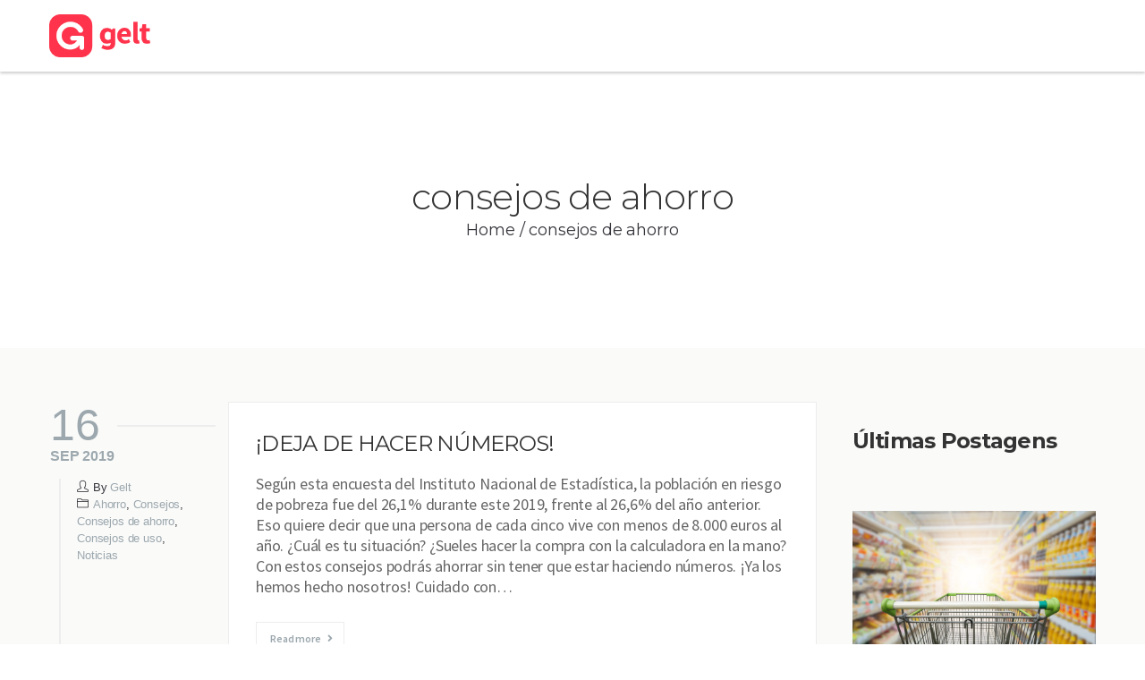

--- FILE ---
content_type: text/html; charset=UTF-8
request_url: https://gelt.com/br/tag/consejos-de-ahorro/
body_size: 15361
content:
<!doctype html>

<!--[if lt IE 7]><html lang="en-US" class="no-js lt-ie9 lt-ie8 lt-ie7"><![endif]-->
<!--[if (IE 7)&!(IEMobile)]><html lang="en-US" class="no-js lt-ie9 lt-ie8"><![endif]-->
<!--[if (IE 8)&!(IEMobile)]><html lang="en-US" class="no-js lt-ie9"><![endif]-->
<!--[if gt IE 8]><!--> <html lang="en-US" class="no-js"><!--<![endif]-->

	<head>
		<meta charset="UTF-8" />
		<meta name="viewport" content="width=device-width, initial-scale=1, maximum-scale=1">
		<meta name="format-detection" content="telephone=no">

		<title>consejos de ahorro archivos - Gelt Brasil</title>

		<link rel="profile" href="http://gmpg.org/xfn/11" />
		<link rel="pingback" href="https://gelt.com/br/xmlrpc.php" />

		
		<!-- Google Tag Manager -->
<script>(function(w,d,s,l,i){w[l]=w[l]||[];w[l].push({'gtm.start':
new Date().getTime(),event:'gtm.js'});var f=d.getElementsByTagName(s)[0],
j=d.createElement(s),dl=l!='dataLayer'?'&l='+l:'';j.async=true;j.src=
'https://www.googletagmanager.com/gtm.js?id='+i+dl;f.parentNode.insertBefore(j,f);
})(window,document,'script','dataLayer','GTM-M3HD6WM');</script>
<!-- End Google Tag Manager -->		<meta name='robots' content='index, follow, max-image-preview:large, max-snippet:-1, max-video-preview:-1' />

	<!-- This site is optimized with the Yoast SEO plugin v21.9.1 - https://yoast.com/wordpress/plugins/seo/ -->
	<link rel="canonical" href="https://gelt.com/br/tag/consejos-de-ahorro/" />
	<meta property="og:locale" content="en_US" />
	<meta property="og:type" content="article" />
	<meta property="og:title" content="consejos de ahorro archivos - Gelt Brasil" />
	<meta property="og:url" content="https://gelt.com/br/tag/consejos-de-ahorro/" />
	<meta property="og:site_name" content="Gelt Brasil" />
	<meta name="twitter:card" content="summary_large_image" />
	<script type="application/ld+json" class="yoast-schema-graph">{"@context":"https://schema.org","@graph":[{"@type":"CollectionPage","@id":"https://gelt.com/br/tag/consejos-de-ahorro/","url":"https://gelt.com/br/tag/consejos-de-ahorro/","name":"consejos de ahorro archivos - Gelt Brasil","isPartOf":{"@id":"https://gelt.com/br/#website"},"primaryImageOfPage":{"@id":"https://gelt.com/br/tag/consejos-de-ahorro/#primaryimage"},"image":{"@id":"https://gelt.com/br/tag/consejos-de-ahorro/#primaryimage"},"thumbnailUrl":"https://gelt.com/br/wp-content/uploads/sites/5/2019/09/Imagen_head_blog_20022019-1.png","breadcrumb":{"@id":"https://gelt.com/br/tag/consejos-de-ahorro/#breadcrumb"},"inLanguage":"en-US"},{"@type":"ImageObject","inLanguage":"en-US","@id":"https://gelt.com/br/tag/consejos-de-ahorro/#primaryimage","url":"https://gelt.com/br/wp-content/uploads/sites/5/2019/09/Imagen_head_blog_20022019-1.png","contentUrl":"https://gelt.com/br/wp-content/uploads/sites/5/2019/09/Imagen_head_blog_20022019-1.png","width":900,"height":350,"caption":"deja-hacer-numeros"},{"@type":"BreadcrumbList","@id":"https://gelt.com/br/tag/consejos-de-ahorro/#breadcrumb","itemListElement":[{"@type":"ListItem","position":1,"name":"Portada","item":"https://gelt.com/br/"},{"@type":"ListItem","position":2,"name":"consejos de ahorro"}]},{"@type":"WebSite","@id":"https://gelt.com/br/#website","url":"https://gelt.com/br/","name":"Gelt Brasil","description":"Gelt App, faça dinheiro comprando","potentialAction":[{"@type":"SearchAction","target":{"@type":"EntryPoint","urlTemplate":"https://gelt.com/br/?s={search_term_string}"},"query-input":"required name=search_term_string"}],"inLanguage":"en-US"}]}</script>
	<!-- / Yoast SEO plugin. -->


<link rel='dns-prefetch' href='//fonts.googleapis.com' />
<script type="text/javascript">
/* <![CDATA[ */
window._wpemojiSettings = {"baseUrl":"https:\/\/s.w.org\/images\/core\/emoji\/14.0.0\/72x72\/","ext":".png","svgUrl":"https:\/\/s.w.org\/images\/core\/emoji\/14.0.0\/svg\/","svgExt":".svg","source":{"concatemoji":"https:\/\/gelt.com\/br\/wp-includes\/js\/wp-emoji-release.min.js?ver=6.4.7"}};
/*! This file is auto-generated */
!function(i,n){var o,s,e;function c(e){try{var t={supportTests:e,timestamp:(new Date).valueOf()};sessionStorage.setItem(o,JSON.stringify(t))}catch(e){}}function p(e,t,n){e.clearRect(0,0,e.canvas.width,e.canvas.height),e.fillText(t,0,0);var t=new Uint32Array(e.getImageData(0,0,e.canvas.width,e.canvas.height).data),r=(e.clearRect(0,0,e.canvas.width,e.canvas.height),e.fillText(n,0,0),new Uint32Array(e.getImageData(0,0,e.canvas.width,e.canvas.height).data));return t.every(function(e,t){return e===r[t]})}function u(e,t,n){switch(t){case"flag":return n(e,"\ud83c\udff3\ufe0f\u200d\u26a7\ufe0f","\ud83c\udff3\ufe0f\u200b\u26a7\ufe0f")?!1:!n(e,"\ud83c\uddfa\ud83c\uddf3","\ud83c\uddfa\u200b\ud83c\uddf3")&&!n(e,"\ud83c\udff4\udb40\udc67\udb40\udc62\udb40\udc65\udb40\udc6e\udb40\udc67\udb40\udc7f","\ud83c\udff4\u200b\udb40\udc67\u200b\udb40\udc62\u200b\udb40\udc65\u200b\udb40\udc6e\u200b\udb40\udc67\u200b\udb40\udc7f");case"emoji":return!n(e,"\ud83e\udef1\ud83c\udffb\u200d\ud83e\udef2\ud83c\udfff","\ud83e\udef1\ud83c\udffb\u200b\ud83e\udef2\ud83c\udfff")}return!1}function f(e,t,n){var r="undefined"!=typeof WorkerGlobalScope&&self instanceof WorkerGlobalScope?new OffscreenCanvas(300,150):i.createElement("canvas"),a=r.getContext("2d",{willReadFrequently:!0}),o=(a.textBaseline="top",a.font="600 32px Arial",{});return e.forEach(function(e){o[e]=t(a,e,n)}),o}function t(e){var t=i.createElement("script");t.src=e,t.defer=!0,i.head.appendChild(t)}"undefined"!=typeof Promise&&(o="wpEmojiSettingsSupports",s=["flag","emoji"],n.supports={everything:!0,everythingExceptFlag:!0},e=new Promise(function(e){i.addEventListener("DOMContentLoaded",e,{once:!0})}),new Promise(function(t){var n=function(){try{var e=JSON.parse(sessionStorage.getItem(o));if("object"==typeof e&&"number"==typeof e.timestamp&&(new Date).valueOf()<e.timestamp+604800&&"object"==typeof e.supportTests)return e.supportTests}catch(e){}return null}();if(!n){if("undefined"!=typeof Worker&&"undefined"!=typeof OffscreenCanvas&&"undefined"!=typeof URL&&URL.createObjectURL&&"undefined"!=typeof Blob)try{var e="postMessage("+f.toString()+"("+[JSON.stringify(s),u.toString(),p.toString()].join(",")+"));",r=new Blob([e],{type:"text/javascript"}),a=new Worker(URL.createObjectURL(r),{name:"wpTestEmojiSupports"});return void(a.onmessage=function(e){c(n=e.data),a.terminate(),t(n)})}catch(e){}c(n=f(s,u,p))}t(n)}).then(function(e){for(var t in e)n.supports[t]=e[t],n.supports.everything=n.supports.everything&&n.supports[t],"flag"!==t&&(n.supports.everythingExceptFlag=n.supports.everythingExceptFlag&&n.supports[t]);n.supports.everythingExceptFlag=n.supports.everythingExceptFlag&&!n.supports.flag,n.DOMReady=!1,n.readyCallback=function(){n.DOMReady=!0}}).then(function(){return e}).then(function(){var e;n.supports.everything||(n.readyCallback(),(e=n.source||{}).concatemoji?t(e.concatemoji):e.wpemoji&&e.twemoji&&(t(e.twemoji),t(e.wpemoji)))}))}((window,document),window._wpemojiSettings);
/* ]]> */
</script>
<style id='wp-emoji-styles-inline-css' type='text/css'>

	img.wp-smiley, img.emoji {
		display: inline !important;
		border: none !important;
		box-shadow: none !important;
		height: 1em !important;
		width: 1em !important;
		margin: 0 0.07em !important;
		vertical-align: -0.1em !important;
		background: none !important;
		padding: 0 !important;
	}
</style>
<link rel='stylesheet' id='wp-block-library-css' href='https://gelt.com/br/wp-includes/css/dist/block-library/style.min.css?ver=6.4.7' type='text/css' media='all' />
<style id='classic-theme-styles-inline-css' type='text/css'>
/*! This file is auto-generated */
.wp-block-button__link{color:#fff;background-color:#32373c;border-radius:9999px;box-shadow:none;text-decoration:none;padding:calc(.667em + 2px) calc(1.333em + 2px);font-size:1.125em}.wp-block-file__button{background:#32373c;color:#fff;text-decoration:none}
</style>
<style id='global-styles-inline-css' type='text/css'>
body{--wp--preset--color--black: #000000;--wp--preset--color--cyan-bluish-gray: #abb8c3;--wp--preset--color--white: #ffffff;--wp--preset--color--pale-pink: #f78da7;--wp--preset--color--vivid-red: #cf2e2e;--wp--preset--color--luminous-vivid-orange: #ff6900;--wp--preset--color--luminous-vivid-amber: #fcb900;--wp--preset--color--light-green-cyan: #7bdcb5;--wp--preset--color--vivid-green-cyan: #00d084;--wp--preset--color--pale-cyan-blue: #8ed1fc;--wp--preset--color--vivid-cyan-blue: #0693e3;--wp--preset--color--vivid-purple: #9b51e0;--wp--preset--gradient--vivid-cyan-blue-to-vivid-purple: linear-gradient(135deg,rgba(6,147,227,1) 0%,rgb(155,81,224) 100%);--wp--preset--gradient--light-green-cyan-to-vivid-green-cyan: linear-gradient(135deg,rgb(122,220,180) 0%,rgb(0,208,130) 100%);--wp--preset--gradient--luminous-vivid-amber-to-luminous-vivid-orange: linear-gradient(135deg,rgba(252,185,0,1) 0%,rgba(255,105,0,1) 100%);--wp--preset--gradient--luminous-vivid-orange-to-vivid-red: linear-gradient(135deg,rgba(255,105,0,1) 0%,rgb(207,46,46) 100%);--wp--preset--gradient--very-light-gray-to-cyan-bluish-gray: linear-gradient(135deg,rgb(238,238,238) 0%,rgb(169,184,195) 100%);--wp--preset--gradient--cool-to-warm-spectrum: linear-gradient(135deg,rgb(74,234,220) 0%,rgb(151,120,209) 20%,rgb(207,42,186) 40%,rgb(238,44,130) 60%,rgb(251,105,98) 80%,rgb(254,248,76) 100%);--wp--preset--gradient--blush-light-purple: linear-gradient(135deg,rgb(255,206,236) 0%,rgb(152,150,240) 100%);--wp--preset--gradient--blush-bordeaux: linear-gradient(135deg,rgb(254,205,165) 0%,rgb(254,45,45) 50%,rgb(107,0,62) 100%);--wp--preset--gradient--luminous-dusk: linear-gradient(135deg,rgb(255,203,112) 0%,rgb(199,81,192) 50%,rgb(65,88,208) 100%);--wp--preset--gradient--pale-ocean: linear-gradient(135deg,rgb(255,245,203) 0%,rgb(182,227,212) 50%,rgb(51,167,181) 100%);--wp--preset--gradient--electric-grass: linear-gradient(135deg,rgb(202,248,128) 0%,rgb(113,206,126) 100%);--wp--preset--gradient--midnight: linear-gradient(135deg,rgb(2,3,129) 0%,rgb(40,116,252) 100%);--wp--preset--font-size--small: 13px;--wp--preset--font-size--medium: 20px;--wp--preset--font-size--large: 36px;--wp--preset--font-size--x-large: 42px;--wp--preset--spacing--20: 0.44rem;--wp--preset--spacing--30: 0.67rem;--wp--preset--spacing--40: 1rem;--wp--preset--spacing--50: 1.5rem;--wp--preset--spacing--60: 2.25rem;--wp--preset--spacing--70: 3.38rem;--wp--preset--spacing--80: 5.06rem;--wp--preset--shadow--natural: 6px 6px 9px rgba(0, 0, 0, 0.2);--wp--preset--shadow--deep: 12px 12px 50px rgba(0, 0, 0, 0.4);--wp--preset--shadow--sharp: 6px 6px 0px rgba(0, 0, 0, 0.2);--wp--preset--shadow--outlined: 6px 6px 0px -3px rgba(255, 255, 255, 1), 6px 6px rgba(0, 0, 0, 1);--wp--preset--shadow--crisp: 6px 6px 0px rgba(0, 0, 0, 1);}:where(.is-layout-flex){gap: 0.5em;}:where(.is-layout-grid){gap: 0.5em;}body .is-layout-flow > .alignleft{float: left;margin-inline-start: 0;margin-inline-end: 2em;}body .is-layout-flow > .alignright{float: right;margin-inline-start: 2em;margin-inline-end: 0;}body .is-layout-flow > .aligncenter{margin-left: auto !important;margin-right: auto !important;}body .is-layout-constrained > .alignleft{float: left;margin-inline-start: 0;margin-inline-end: 2em;}body .is-layout-constrained > .alignright{float: right;margin-inline-start: 2em;margin-inline-end: 0;}body .is-layout-constrained > .aligncenter{margin-left: auto !important;margin-right: auto !important;}body .is-layout-constrained > :where(:not(.alignleft):not(.alignright):not(.alignfull)){max-width: var(--wp--style--global--content-size);margin-left: auto !important;margin-right: auto !important;}body .is-layout-constrained > .alignwide{max-width: var(--wp--style--global--wide-size);}body .is-layout-flex{display: flex;}body .is-layout-flex{flex-wrap: wrap;align-items: center;}body .is-layout-flex > *{margin: 0;}body .is-layout-grid{display: grid;}body .is-layout-grid > *{margin: 0;}:where(.wp-block-columns.is-layout-flex){gap: 2em;}:where(.wp-block-columns.is-layout-grid){gap: 2em;}:where(.wp-block-post-template.is-layout-flex){gap: 1.25em;}:where(.wp-block-post-template.is-layout-grid){gap: 1.25em;}.has-black-color{color: var(--wp--preset--color--black) !important;}.has-cyan-bluish-gray-color{color: var(--wp--preset--color--cyan-bluish-gray) !important;}.has-white-color{color: var(--wp--preset--color--white) !important;}.has-pale-pink-color{color: var(--wp--preset--color--pale-pink) !important;}.has-vivid-red-color{color: var(--wp--preset--color--vivid-red) !important;}.has-luminous-vivid-orange-color{color: var(--wp--preset--color--luminous-vivid-orange) !important;}.has-luminous-vivid-amber-color{color: var(--wp--preset--color--luminous-vivid-amber) !important;}.has-light-green-cyan-color{color: var(--wp--preset--color--light-green-cyan) !important;}.has-vivid-green-cyan-color{color: var(--wp--preset--color--vivid-green-cyan) !important;}.has-pale-cyan-blue-color{color: var(--wp--preset--color--pale-cyan-blue) !important;}.has-vivid-cyan-blue-color{color: var(--wp--preset--color--vivid-cyan-blue) !important;}.has-vivid-purple-color{color: var(--wp--preset--color--vivid-purple) !important;}.has-black-background-color{background-color: var(--wp--preset--color--black) !important;}.has-cyan-bluish-gray-background-color{background-color: var(--wp--preset--color--cyan-bluish-gray) !important;}.has-white-background-color{background-color: var(--wp--preset--color--white) !important;}.has-pale-pink-background-color{background-color: var(--wp--preset--color--pale-pink) !important;}.has-vivid-red-background-color{background-color: var(--wp--preset--color--vivid-red) !important;}.has-luminous-vivid-orange-background-color{background-color: var(--wp--preset--color--luminous-vivid-orange) !important;}.has-luminous-vivid-amber-background-color{background-color: var(--wp--preset--color--luminous-vivid-amber) !important;}.has-light-green-cyan-background-color{background-color: var(--wp--preset--color--light-green-cyan) !important;}.has-vivid-green-cyan-background-color{background-color: var(--wp--preset--color--vivid-green-cyan) !important;}.has-pale-cyan-blue-background-color{background-color: var(--wp--preset--color--pale-cyan-blue) !important;}.has-vivid-cyan-blue-background-color{background-color: var(--wp--preset--color--vivid-cyan-blue) !important;}.has-vivid-purple-background-color{background-color: var(--wp--preset--color--vivid-purple) !important;}.has-black-border-color{border-color: var(--wp--preset--color--black) !important;}.has-cyan-bluish-gray-border-color{border-color: var(--wp--preset--color--cyan-bluish-gray) !important;}.has-white-border-color{border-color: var(--wp--preset--color--white) !important;}.has-pale-pink-border-color{border-color: var(--wp--preset--color--pale-pink) !important;}.has-vivid-red-border-color{border-color: var(--wp--preset--color--vivid-red) !important;}.has-luminous-vivid-orange-border-color{border-color: var(--wp--preset--color--luminous-vivid-orange) !important;}.has-luminous-vivid-amber-border-color{border-color: var(--wp--preset--color--luminous-vivid-amber) !important;}.has-light-green-cyan-border-color{border-color: var(--wp--preset--color--light-green-cyan) !important;}.has-vivid-green-cyan-border-color{border-color: var(--wp--preset--color--vivid-green-cyan) !important;}.has-pale-cyan-blue-border-color{border-color: var(--wp--preset--color--pale-cyan-blue) !important;}.has-vivid-cyan-blue-border-color{border-color: var(--wp--preset--color--vivid-cyan-blue) !important;}.has-vivid-purple-border-color{border-color: var(--wp--preset--color--vivid-purple) !important;}.has-vivid-cyan-blue-to-vivid-purple-gradient-background{background: var(--wp--preset--gradient--vivid-cyan-blue-to-vivid-purple) !important;}.has-light-green-cyan-to-vivid-green-cyan-gradient-background{background: var(--wp--preset--gradient--light-green-cyan-to-vivid-green-cyan) !important;}.has-luminous-vivid-amber-to-luminous-vivid-orange-gradient-background{background: var(--wp--preset--gradient--luminous-vivid-amber-to-luminous-vivid-orange) !important;}.has-luminous-vivid-orange-to-vivid-red-gradient-background{background: var(--wp--preset--gradient--luminous-vivid-orange-to-vivid-red) !important;}.has-very-light-gray-to-cyan-bluish-gray-gradient-background{background: var(--wp--preset--gradient--very-light-gray-to-cyan-bluish-gray) !important;}.has-cool-to-warm-spectrum-gradient-background{background: var(--wp--preset--gradient--cool-to-warm-spectrum) !important;}.has-blush-light-purple-gradient-background{background: var(--wp--preset--gradient--blush-light-purple) !important;}.has-blush-bordeaux-gradient-background{background: var(--wp--preset--gradient--blush-bordeaux) !important;}.has-luminous-dusk-gradient-background{background: var(--wp--preset--gradient--luminous-dusk) !important;}.has-pale-ocean-gradient-background{background: var(--wp--preset--gradient--pale-ocean) !important;}.has-electric-grass-gradient-background{background: var(--wp--preset--gradient--electric-grass) !important;}.has-midnight-gradient-background{background: var(--wp--preset--gradient--midnight) !important;}.has-small-font-size{font-size: var(--wp--preset--font-size--small) !important;}.has-medium-font-size{font-size: var(--wp--preset--font-size--medium) !important;}.has-large-font-size{font-size: var(--wp--preset--font-size--large) !important;}.has-x-large-font-size{font-size: var(--wp--preset--font-size--x-large) !important;}
.wp-block-navigation a:where(:not(.wp-element-button)){color: inherit;}
:where(.wp-block-post-template.is-layout-flex){gap: 1.25em;}:where(.wp-block-post-template.is-layout-grid){gap: 1.25em;}
:where(.wp-block-columns.is-layout-flex){gap: 2em;}:where(.wp-block-columns.is-layout-grid){gap: 2em;}
.wp-block-pullquote{font-size: 1.5em;line-height: 1.6;}
</style>
<link rel='stylesheet' id='contact-form-7-css' href='https://gelt.com/br/wp-content/plugins/contact-form-7/includes/css/styles.css?ver=5.9.8' type='text/css' media='all' />
<link rel='stylesheet' id='essential-grid-plugin-settings-css' href='https://gelt.com/br/wp-content/plugins/essential-grid/public/assets/css/settings.css?ver=3.0.11' type='text/css' media='all' />
<link rel='stylesheet' id='tp-fontello-css' href='https://gelt.com/br/wp-content/plugins/essential-grid/public/assets/font/fontello/css/fontello.css?ver=3.0.11' type='text/css' media='all' />
<link rel='stylesheet' id='rs-plugin-settings-css' href='https://gelt.com/br/wp-content/plugins/revslider/public/assets/css/rs6.css?ver=6.3.5' type='text/css' media='all' />
<style id='rs-plugin-settings-inline-css' type='text/css'>
#rs-demo-id {}
</style>
<link rel='stylesheet' id='js_composer_front-css' href='https://gelt.com/br/wp-content/plugins/tilt-js_composer/assets/css/js_composer.min.css?ver=6.5.0' type='text/css' media='all' />
<link rel='stylesheet' id='core-extension-css' href='https://gelt.com/br/wp-content/plugins/core-extension/assets/css/core-extension.css?ver=6.4.7' type='text/css' media='all' />
<link rel='stylesheet' id='vc_font_awesome_5_shims-css' href='https://gelt.com/br/wp-content/plugins/tilt-js_composer/assets/lib/bower/font-awesome/css/v4-shims.min.css?ver=6.5.0' type='text/css' media='all' />
<link rel='stylesheet' id='vc_font_awesome_5-css' href='https://gelt.com/br/wp-content/plugins/tilt-js_composer/assets/lib/bower/font-awesome/css/all.min.css?ver=6.5.0' type='text/css' media='all' />
<link rel='stylesheet' id='simple-line-icons-css' href='https://gelt.com/br/wp-content/plugins/core-extension/assets/css/simple-line-icons.css?ver=6.4.7' type='text/css' media='all' />
<link rel='stylesheet' id='parent-style-css' href='https://gelt.com/br/wp-content/themes/tilt/style.css?ver=6.4.7' type='text/css' media='all' />
<link rel='stylesheet' id='google-fonts-css' href='//fonts.googleapis.com/css?family=Montserrat%3A100%2C200%2C300%2C400%2C500%2C600%2C700%2C800%2C900%7CSource+Sans+Pro%3A100%2C200%2C300%2C400%2C500%2C600%2C700%2C800%2C900&#038;subset=cyrillic-ext&#038;ver=6.4.7' type='text/css' media='all' />
<link rel='stylesheet' id='jquery.mmenu-css' href='https://gelt.com/br/wp-content/themes/tilt/library/css/jquery.mmenu.css?ver=6.4.7' type='text/css' media='all' />
<link rel='stylesheet' id='main-css' href='https://gelt.com/br/wp-content/themes/tilt-child/style.css?ver=6.4.7' type='text/css' media='all' />
<style id='main-inline-css' type='text/css'>

			.wpb_button.wpb_btn_themecolor span,
			.vc_icon_element-background.icon_bg_themecolor,
			.themecolor_bg,
			input[type='submit'],
			th,
			#wp-calendar #today,
			.vc_progress_bar .vc_single_bar.bar_themecolor .vc_bar,
			#site-navigation .header_cart_button .cart_product_count,
			.woocommerce a.added_to_cart,.woocommerce-page a.added_to_cart,
			.header-search .search-input,
			.pricing-box .plan-badge,
			p.form-submit #submit,
			.post-arrows a,
			body.blog-tiled #content .read-more .excerpt-read-more:hover,
			body.blog-clear #content .read-more .excerpt-read-more:hover,

			.woocommerce #content div.product .woocommerce-tabs ul.tabs li.active, .woocommerce-page #content div.product .woocommerce-tabs ul.tabs li.active,
			#comments .comment-reply-link:hover,
			.owl-controls .owl-pagination .owl-page.active,
			.menu-container ul li.new:after,
			.woocommerce-MyAccount-content mark, .woocommerce-Address .edit

			{background-color:#ff344c;}

			.wpb_button.wpb_btn_themecolor.wpb_btn-minimal:hover span,
			.wpb_btn_white:hover span,
			.tilt .esg-loader.spinner2,
			.woocommerce-MyAccount-navigation-link.is-active a
			{background-color:#ff344c!important;}

			.carousel-minimal .twc-controls .twc-buttons .twc-prev:hover svg, .carousel-minimal .twc-controls .twc-buttons .twc-next:hover svg, .scrollToTop:hover svg polygon {fill:#ff344c;}::selection{background-color:#ff344c; color: #fff; }::-moz-selection{background-color:#ff344c; color: #fff; }
			#site-header #site-navigation .menu-container > ul > li:hover > a,
			#site-header #site-navigation .search_button:hover,
			#site-header #site-navigation .header_cart_link:hover,
			#site-header #site-navigation ul li.current-menu-item > a,
			#site-header #site-navigation ul li.current_page_parent > a,
			#site-header #site-navigation ul li.current-menu-ancestor > a,
			#site-header #site-navigation ul li.megamenu ul li.current-menu-item > a,
			#site-header #site-navigation ul li.megamenu ul li.current-page-parent > a,
			#site-header #site-navigation ul li.megamenu ul li.current-menu-ancestor > a,

			.tilt .esg-entry-cover .esg-center a:hover,
			.tilt .esg-entry-cover .esg-bottom a
			{color:#ff344c !important;}

			#site-navigation .menu-container ul li ul li a:hover,
			.twc_modal_window .modal-dialog .twc_mw_cont .twc_mw_header .twc_mw_close:hover,
			.menu-container .menu > .menu-item.button-accent > a
			{background-color:#ff344c;}

			#site-header #site-navigation ul li ul li.current-menu-item > a:hover,
			#site-header #site-navigation ul li ul li.current_page_parent > a:hover,
			#site-header #site-navigation ul li.megamenu ul li.current-menu-item > a:hover,

			.tilt .esg-entry-cover .esg-bottom a:hover
			{color: #fff !important}
			
			.wpb_button.wpb_btn_themecolor.wpb_btn-minimal span,
			input[type='submit'],
			th,
			#comments .comment-reply-link:hover,
			#site-navigation,
			#site-navigation ul li ul,
			body.blog-tiled #content .read-more .excerpt-read-more:hover,
			body.blog-clear #content .read-more .excerpt-read-more:hover,
			.wpb_tabs.wpb_content_element.tabs_header .wpb_tabs_nav li.ui-tabs-active a,
			.tilt .eg-tilted-blog-wrapper .esg-media-cover-wrapper,
			#sidebar .widget_nav_menu ul li a:hover

			{border-color:#ff344c;}

			#main #content article.format-status .status-text .entry-title,
			body.blog-clear #content article.post-entry .post-preview,
			#main #content article.format-quote .quoute-text,
			#main #content article.format-link .link-text,
			.vc_icon_element-outline.icon_bg_themecolor,
			.testimonials-style-3,
			.wpb_tour .wpb_tour_tabs_wrapper,
			blockquote,
			.woocommerce-MyAccount-navigation-link.is-active a

			{border-color:#ff344c !important;}
			
			.widget-area .widget .tagcloud a:hover,
			.post-navigation a:hover
			{background-color:#ff344c;}

			article.format-image .post-preview a:after
			{background-color:#ff344c; background-color:rgba(255,52,76, 0.75);}

			article.format-image .post-preview a:hover:after,
			article.format-image .post-preview a.touch-hover:after
			{background-color:#ff344c; background-color:rgba(255,52,76, 1);}

			a,
			.separator_container a:hover,
			.separator_wrapper .separator_container a i,
			.wpb_toggle.wpb_toggle_title_active:after, #content h4.wpb_toggle.wpb_toggle_title_active:after,

			.wpb_tabs.wpb_content_element .wpb_tabs_nav li.ui-tabs-active a,
			.wpb_tabs.wpb_content_element .wpb_tabs_nav li a:hover,
			.wpb_tour .wpb_tour_tabs_wrapper .wpb_tabs_nav li.ui-tabs-active a,
			.wpb_tour .wpb_tour_tabs_wrapper .wpb_tabs_nav li a:hover,
			.wpb_accordion .wpb_accordion_wrapper .wpb_accordion_header.ui-accordion-header-active a,
			.vc_icon_element-inner.icon_themecolor,

			#comments p.logged-in-as a:last-child,
			#main #content article.format-link .link-text a:hover,
			.tag-links a:hover,
			article.error404 .row-inner i:hover,
			#comments .comment-metadata a:hover,
			body.blog-tilt #content .read-more .excerpt-read-more:hover,
			body.blog-tiled #content article.post-entry .entry-meta-footer a:hover,
			body.blog-clear #content article.post-entry .entry-meta-footer a:hover,
			body.blog-tilt #content article.post-entry .entry-meta-footer a:hover,
			.wpb_button.wpb_btn_themecolor.wpb_btn-minimal span,
			.wpb_toggle:hover, #content h4.wpb_toggle:hover,
			.wpb_accordion .wpb_accordion_wrapper .wpb_accordion_header a:hover,
			.wpb_accordion .wpb_accordion_wrapper .ui-state-active:after,
			.testimonials-style-3 .testimonial-author span,
			.testimonials-style-4 .testimonial-author span,
			.team-style-3 .team_image .team-overlay .to-inner figcaption .team_social a:hover,
			.tilt .esg-filterbutton.selected,
			.tilt .eg-tilted-blog-wrapper .esg-content:last-child a,
			.tilt .eg-tilted-blog-wrapper .esg-content a:hover,
			.tilt .eg-tilted-blog-single-wrapper .esg-content a:hover,
			#sidebar .widget_nav_menu ul li a:hover,
			.blog article.post-entry h1.entry-title a:hover,
			article.post-entry h1.entry-title a:hover,
			.woocommerce .widget_shopping_cart ul li .quantity .amount, .woocommerce-page .widget_shopping_cart ul li .quantity .amount

			{color:#ff344c;}
			#top-bar-wrapper{padding:0px;}#site-header #header-container, #top-bar{max-width:1200px; }#topleft-widget-area{padding-left:0px;} #topright-widget-area{padding-right:0px;}.row-inner, .row-wrapper {max-width:1200px;}#container.no-sidebar.no-vc, #container.row-inner, .site-info .row-inner, .page-header .row-inner{max-width:1200px;}body{font-family: 'Source Sans Pro'; letter-spacing:-0.01em; color:#666666; font-size:16px}select, input, textarea, .wpb_button{font-family: 'Source Sans Pro'}#site-header #site-navigation .menu-container > ul > li > a {font-size:16px !important;}#site-navigation{font-family: 'Source Sans Pro';}#site-header #header-wrapper #site-navigation .menu-container > ul > li > a, #site-header #header-wrapper #site-navigation .menu-container > ul > li > ul > li a {font-weight:600; font-style:normal; letter-spacing:-0.01em; text-transform:none}h1, h2, h3, h4, h5, h6 {font-family: 'Montserrat'; font-weight:700; letter-spacing:-0.03em; text-transform:none}.post-entry-header h1.entry-title, .post-entry-header h2.entry-title, h2.entry-title {font-family: 'Montserrat'; letter-spacing:-0.03em}article.post-entry .entry-summary p, article.post-entry .entry-content p {font-family: 'Source Sans Pro'; letter-spacing:-0.01em}
		.heading_wrapper .heading_title,
		.heading_wrapper.h-large .heading_title,
		.heading_wrapper.h-extralarge .heading_title
		{font-family: 'Montserrat'; letter-spacing:-0.03em; text-transform:none}
		.heading_wrapper .heading_subtitle,
		.heading_wrapper.h-large .heading_subtitle,
		.heading_wrapper.h-extralarge .heading_subtitle
		{font-family: 'Source Sans Pro'; letter-spacing:-0.01em; text-transform:none}.widget .widget-title{font-family: 'Montserrat'; letter-spacing:-0.03em}
		#site-header #header-wrapper
		{
		-webkit-box-shadow: 0px 2px 3px 0 rgba(0,0,0,.2);
		-moz-box-shadow: 0px 2px 3px 0 rgba(0,0,0,.2);
		box-shadow: 0px 2px 3px 0 rgba(0,0,0,.2);
		}
		#site-header #header-container {height:80px;}
		#site-navigation .menu-container ul li a, #site-navigation .search_button, #site-navigation .header_cart_link, #site-logo .site-title{line-height:80px;}
		#site-logo img {height:48px} #site-logo img {width:}
		#site-navigation .menu-container ul li.button {margin-top:22px}#site-header.menu-light #header-wrapper {background-color: #fff; background-color:rgba( 255,255,255, 1);}#site-header.menu-dark #header-wrapper {background-color: #262628; background-color:rgba( 33, 33, 38, 1);}#site-header.sticked-menu-light #header-wrapper.header-sticked {background-color: #fff; background-color:rgba( 255,255,255, 1);}#site-header.sticked-menu-dark #header-wrapper.header-sticked {background-color: #262628; background-color:rgba( 33, 33, 38, 1);}
			.sticky-enabled #header-wrapper.header-sticked #header-container {height:80px;}
			.sticky-enabled #header-wrapper.header-sticked #site-navigation .menu-container > ul > li > a, .sticky-enabled #header-wrapper.header-sticked #site-navigation .search_button, .sticky-enabled #header-wrapper.header-sticked #site-navigation .header_cart_link, .sticky-enabled #header-wrapper.header-sticked #site-logo .site-title{line-height:80px;}
			.sticky-enabled #header-wrapper.header-sticked #site-logo img {height:; width:;}
			.sticky-enabled #header-wrapper.header-sticked #site-navigation .menu-container ul li.button {margin-top:22px}.sticky-enabled #header-wrapper.header-sticked #site-logo {margin-top:16px}.sticky-enabled #header-wrapper.header-sticked #site-logo {margin-left:0px}#top-bar-wrapper{background:#2c3e50}#top-bar-wrapper, #top-bar-wrapper a, #top-bar ul li ul li a:after{color:#ffffff}#site-header.menu-dark #site-logo, #site-header.menu-light #site-logo {margin-top:16px}#site-header.menu-dark #site-logo, #site-header.menu-light #site-logo {margin-left:0px}#site-navigation .menu-container > ul > li > .sub-menu {transition-duration:0.2s !important; -webkit-transition-duration:0.2s !important}.mm-menu { background:#0971b2;}.mm-menu .mm-header {background-color:#0971b2}.mm-menu {color:#ffffff}@media only screen and (max-width : 768px) { .toggle-mobile-menu {display: block} #site-navigation {display:none} }h1 {font-size:48px}h2 {font-size:40px}h3 {font-size:36px}h4 {font-size:28px}h5 {font-size:20px}h6, .service-content .service-title {font-size:18px}
		h1, h2, h3, h4, h5, h6, h1 a, h2 a, h3 a, h4 a, h5 a, h6 a,
		.woocommerce-page.woocommerce-cart .cart-empty,
		#site-navigation .header_cart_widget .woocommerce .buttons a,
		#site-navigation .header_cart_widget .woocommerce .total
		{color:#333333}a {color:#ff344c}
		a:hover	{color:#b9002c}#wrapper {background-color:#ffffff}.page-header{background-color:#ffffff}.page-header h1.page-title {color:#333333;}.page-header h1.page-title {font-size:40px}.page-header h1.page-title, .page-header.tl-br .page-title, .page-header.tr-bl .page-title {font-family: 'Montserrat'; letter-spacing:-0.02em}.breadcrumbs-path, .breadcrumbs-path a, .breadcrumbs-separator, .breadcrumbs-yoast .breadcrumb_last {color:#36353c;}.breadcrumbs-path {font-size:16px}.breadcrumbs-path p,.breadcrumbs-path a, .breadcrumbs-separator {font-family: 'Montserrat'}.page-header{padding-top:200px;}.page-header{padding-bottom:120px;}#main {padding-top:60px;}#main {padding-bottom:100px;}.page-sidebar .widget .widget-title, #wp-calendar thead th {color:#ffffff}
		.page-sidebar .widget,
		#wp-calendar tbody,
		.widget-area .widget .tagcloud a,
		.widget_search:before,
		#wp-calendar caption,
		.woocommerce .widget_shopping_cart ul li .quantity, .woocommerce-page .widget_shopping_cart ul li .quantity,
		.woocommerce .widget_product_search #searchform div #s, .woocommerce-page .widget_product_search #searchform div #s,
		.woocommerce .widget_product_search #searchform div:after, .woocommerce-page .widget_product_search #searchform div:after
		{color:#ffffff}
		.page-sidebar a,
		 .woocommerce .product-categories > li.cat-item:before, .woocommerce-page .product-categories > li.cat-item:before,
		 .woocommerce .product-categories > li.cat-item .children li:before, .woocommerce-page .product-categories > li.cat-item .children li:before
		 {color:#ff344c}.page-sidebar a:not(.button):hover{color:#b9002c}
		.page-sidebar .widget ul li,
		.page-sidebar .widget ul ul,
		.widget-area .widget .tagcloud a,
		.widget_search,
		.woocommerce .widget_product_search #searchform div #s, .woocommerce-page .widget_product_search #searchform div #s
		{border-color:#ffffff}.footer-sidebar{background-color:#ff344c; background-repeat:no-repeat; background-position:center center}
		.footer-sidebar .widget,
		.footer-sidebar .widget_search:before,
		.footer-sidebar #wp-calendar tbody,
		.footer-sidebar #wp-calendar caption
		{color:#ffffff}
		.footer-sidebar .widget_search {border-color:#ffffff}
		.footer-sidebar .widget a,
		.footer-sidebar .widget-area .widget .tagcloud a
		{color:#ffffff}
		.footer-sidebar .widget-area .widget .tagcloud a {border-color:#ffffff}.footer-sidebar .widget a:hover {color:#ff344c}.footer-sidebar .widget .widget-title, .footer-sidebar #wp-calendar thead th {color:#ffffff}.site-info{background-color:#ff344c; background-position:center center}
		.site-info .widget,
		.site-info .widget_search:before,
		.site-info #wp-calendar tbody,
		.site-info #wp-calendar caption
		{color:#ffffff}
		.site-info .widget_search {border-color:#ffffff}
		.site-info .widget a,
		.site-info .widget-area .widget .tagcloud a
		{color:#ffffff}
		.site-info .widget_search {border-color:#ffffff}
		.site-info .widget a:hover
		{color:#ff344c}
		.site-info .widget .widget-title, .site-info #wp-calendar thead th
		{color:#ffffff}article.post-entry h1.entry-title a {color:#333333;}body #content article.post-entry p {color:#666666;}
		body.blog-clear #content article.post-entry .entry-meta, body.blog-clear #content article.post-entry .entry-meta,
		body.blog-clear #content article.post-entry .entry-meta, body.blog-clear #content article.post-entry .entry-meta-footer
		{color:#ff344c;}p {
    font-size: 18px;
    line-height: 1.3;
    font-family: Source Sans Pro;
    font-weight: 400;
    font-style: normal;
hyphens: none;
}

li {
    font-size: 18px;
    line-height: 1.3;
    font-family: Source Sans Pro;
    font-weight: 400;
    font-style: normal;
hyphens: none;
}

ul {
    font-size: 18px;
    line-height: 1.3;
    font-family: Source Sans Pro;
    font-weight: 400;
    font-style: normal;
hyphens: none;
}

.extrabold {
    font-weight: 800;
}

.large {
    font-size: 21px;
    letter-spacing:-0.2px;
    line-height: 1.3;
    font-family: Source Sans Pro;
    font-weight: 400;
    font-style: normal;
    hyphens: none;
}
</style>
<!--[if lt IE 9]>
<link rel='stylesheet' id='collars-ie-only-css' href='https://gelt.com/br/wp-content/themes/tilt/library/css/ie.css?ver=6.4.7' type='text/css' media='all' />
<![endif]-->
<link rel='stylesheet' id='newsletter-css' href='https://gelt.com/br/wp-content/plugins/newsletter/style.css?ver=8.0.9' type='text/css' media='all' />
<script type="text/javascript" src="https://gelt.com/br/wp-includes/js/jquery/jquery.min.js?ver=3.7.1" id="jquery-core-js"></script>
<script type="text/javascript" src="https://gelt.com/br/wp-includes/js/jquery/jquery-migrate.min.js?ver=3.4.1" id="jquery-migrate-js"></script>
<script type="text/javascript" id="qc-choice-js-extra">
/* <![CDATA[ */
var choice_cmp_config = {"utid":"","ccpa":"","datalayer":""};
/* ]]> */
</script>
<script type="text/javascript" async="async" src="https://gelt.com/br/wp-content/plugins/quantcast-choice/public/js/script.min.js?ver=2.0.8" id="qc-choice-js"></script>
<script type="text/javascript" src="https://gelt.com/br/wp-content/plugins/revslider/public/assets/js/rbtools.min.js?ver=6.3.5" id="tp-tools-js"></script>
<script type="text/javascript" src="https://gelt.com/br/wp-content/plugins/revslider/public/assets/js/rs6.min.js?ver=6.3.5" id="revmin-js"></script>
<script type="text/javascript" src="https://gelt.com/br/wp-content/themes/tilt/library/js/libs/modernizr.custom.min.js?ver=2.5.3" id="collars-modernizr-js"></script>
<link rel="https://api.w.org/" href="https://gelt.com/br/wp-json/" /><link rel="alternate" type="application/json" href="https://gelt.com/br/wp-json/wp/v2/tags/188" /><!-- HubSpot WordPress Plugin v10.2.23: embed JS disabled as a portalId has not yet been configured --><meta name="generator" content="Powered by WPBakery Page Builder - drag and drop page builder for WordPress."/>
<meta name="generator" content="Powered by Slider Revolution 6.3.5 - responsive, Mobile-Friendly Slider Plugin for WordPress with comfortable drag and drop interface." />
<link rel="icon" href="https://gelt.com/br/wp-content/uploads/sites/5/2020/03/cropped-Gelt-Icono-32x32.png" sizes="32x32" />
<link rel="icon" href="https://gelt.com/br/wp-content/uploads/sites/5/2020/03/cropped-Gelt-Icono-192x192.png" sizes="192x192" />
<link rel="apple-touch-icon" href="https://gelt.com/br/wp-content/uploads/sites/5/2020/03/cropped-Gelt-Icono-180x180.png" />
<meta name="msapplication-TileImage" content="https://gelt.com/br/wp-content/uploads/sites/5/2020/03/cropped-Gelt-Icono-270x270.png" />
<script type="text/javascript">function setREVStartSize(e){
			//window.requestAnimationFrame(function() {				 
				window.RSIW = window.RSIW===undefined ? window.innerWidth : window.RSIW;	
				window.RSIH = window.RSIH===undefined ? window.innerHeight : window.RSIH;	
				try {								
					var pw = document.getElementById(e.c).parentNode.offsetWidth,
						newh;
					pw = pw===0 || isNaN(pw) ? window.RSIW : pw;
					e.tabw = e.tabw===undefined ? 0 : parseInt(e.tabw);
					e.thumbw = e.thumbw===undefined ? 0 : parseInt(e.thumbw);
					e.tabh = e.tabh===undefined ? 0 : parseInt(e.tabh);
					e.thumbh = e.thumbh===undefined ? 0 : parseInt(e.thumbh);
					e.tabhide = e.tabhide===undefined ? 0 : parseInt(e.tabhide);
					e.thumbhide = e.thumbhide===undefined ? 0 : parseInt(e.thumbhide);
					e.mh = e.mh===undefined || e.mh=="" || e.mh==="auto" ? 0 : parseInt(e.mh,0);		
					if(e.layout==="fullscreen" || e.l==="fullscreen") 						
						newh = Math.max(e.mh,window.RSIH);					
					else{					
						e.gw = Array.isArray(e.gw) ? e.gw : [e.gw];
						for (var i in e.rl) if (e.gw[i]===undefined || e.gw[i]===0) e.gw[i] = e.gw[i-1];					
						e.gh = e.el===undefined || e.el==="" || (Array.isArray(e.el) && e.el.length==0)? e.gh : e.el;
						e.gh = Array.isArray(e.gh) ? e.gh : [e.gh];
						for (var i in e.rl) if (e.gh[i]===undefined || e.gh[i]===0) e.gh[i] = e.gh[i-1];
											
						var nl = new Array(e.rl.length),
							ix = 0,						
							sl;					
						e.tabw = e.tabhide>=pw ? 0 : e.tabw;
						e.thumbw = e.thumbhide>=pw ? 0 : e.thumbw;
						e.tabh = e.tabhide>=pw ? 0 : e.tabh;
						e.thumbh = e.thumbhide>=pw ? 0 : e.thumbh;					
						for (var i in e.rl) nl[i] = e.rl[i]<window.RSIW ? 0 : e.rl[i];
						sl = nl[0];									
						for (var i in nl) if (sl>nl[i] && nl[i]>0) { sl = nl[i]; ix=i;}															
						var m = pw>(e.gw[ix]+e.tabw+e.thumbw) ? 1 : (pw-(e.tabw+e.thumbw)) / (e.gw[ix]);					
						newh =  (e.gh[ix] * m) + (e.tabh + e.thumbh);
					}				
					if(window.rs_init_css===undefined) window.rs_init_css = document.head.appendChild(document.createElement("style"));					
					document.getElementById(e.c).height = newh+"px";
					window.rs_init_css.innerHTML += "#"+e.c+"_wrapper { height: "+newh+"px }";				
				} catch(e){
					console.log("Failure at Presize of Slider:" + e)
				}					   
			//});
		  };</script>
		<style type="text/css" id="wp-custom-css">
			/*fix menubar color non-sticked*/
#site-header.menu-dark #site-navigation .menu-container ul li a {
  color: #36353c;
}

/*fix hamburger color non-sticked*/
#site-header.menu-dark .toggle-mobile-menu .line {
	background-color: #36353c;
}

/*space above logo on mobile sticked*/
#site-logo img.sticked-logo, #site-logo img.sticked-retina-logo {
	top: 2px;
}

/*support gutemberg full-width option (https://joshcollinsworth.com/adding-gutenberg-full-and-wide-width-image-support-to-your-wordpress-theme/)*/
.alignfull {
    width: 100vw;
 	  margin: 2rem calc(50% - 50vw);
    max-width:none;
}
@media (min-width: 960px) {
  .alignwide {
    width: calc(100% + 20vw);
    margin: 2rem -10vw;
		max-width:none;
  }
}

/*fix testimonials variable height*/
.testimonial-content {
	min-height:120px;
}
minimo{
	min-height: 200px;
}		</style>
		<noscript><style> .wpb_animate_when_almost_visible { opacity: 1; }</style></noscript>	</head>

	
	
	<body class="archive tag tag-consejos-de-ahorro tag-188 blog-tiled wpb-js-composer js-comp-ver-6.5.0 vc_responsive">

	<!-- Google Tag Manager (noscript) -->
<noscript><iframe src="https://www.googletagmanager.com/ns.html?id=GTM-M3HD6WM"
height="0" width="0" style="display:none;visibility:hidden"></iframe></noscript>
<!-- End Google Tag Manager (noscript) -->
	<div id="wrapper" class="">

			<div class="searchform-overlay">
		<div class="searchform-overlay-inner">
			<div class="searchform-wrapper">
				<form role="search" method="get" class="searchform" action="https://gelt.com/br/">
					<label for="s">Type and press enter to search</label>
					<input type="text" name="s" class="search-input" />
				</form>
			</div>
		</div>
	</div>
		
		<header id="site-header" class="sticky-enabled menu-light sticked-light submenu-dark header-thin header-hidden" role="banner">
			<div id="header-wrapper">
				<div id="header-container" class="clearfix">
					<div id="site-logo">
						  <a href="https://gelt.com/br">
			<img src="https://gelt.com/br/wp-content/uploads/sites/5/2020/03/Gelt-Logo-Rojo.png" alt="Gelt Brasil" class="default-logo" /><img src="https://gelt.com/br/wp-content/uploads/sites/5/2020/03/Gelt-Logo-Rojo.png" alt="Gelt Brasil" class="retina-logo" /><img src="https://gelt.com/br/wp-content/uploads/sites/5/2020/03/Gelt-Logo-Rojo.png" alt="Gelt Brasil" class="sticked-logo" /><img src="https://gelt.com/br/wp-content/uploads/sites/5/2020/03/Gelt-Logo-Rojo.png" alt="Gelt Brasil" class="sticked-retina-logo" /></a>					</div>

					<nav id="site-navigation" class="from-top" role="navigation">

						
						<div class="header-buttons">
							
													</div><!-- .header-buttons -->
					</nav><!-- #site-navigation -->

					
					<a href="#mobile-site-navigation" class="toggle-mobile-menu">
<!--						<i class="fa fa-bars"></i>-->
						<div class="line top"></div>
						<div class="line middle"></div>
						<div class="line bottom"></div>
					</a>
				</div><!-- #header-container -->
			</div><!-- #header-wrapper -->


		</header><!-- #site-header -->

		
	
		<div class="page-header clearfix tc-bc">
			<div class="row-inner">
				<h1 class="page-title">

					consejos de ahorro
				</h1>

				<div class="breadcrumbs-path"><div class="tilt"><p><a href="https://gelt.com/br/" class="home">Home</a> <span class='separator'>/</span> consejos de ahorro</p></div></div>			</div><!-- .row-inner -->

			
		</div><!-- .page-header -->
	
		<div id="main" class="clearfix">


		<div id="container" class="row-inner">
			
				<div id="content" class="float-left">

					
	<article id="post-10314" class="post-entry clearfix post-10314 post type-post status-publish format-standard has-post-thumbnail hentry category-ahorro category-consejos category-consejos-de-ahorro category-consejos-de-uso category-noticias tag-ahorro tag-cashback tag-consejos tag-consejos-de-ahorro tag-dinero tag-supermercados-baratos tag-trucos-de-ahorro" role="article">

				
		
					<header class="post-entry-header">
				<h1 class="entry-title"><a href="https://gelt.com/br/deja-de-hacer-numeros/" title="Permalink to ¡Deja de hacer números!" rel="bookmark">¡Deja de hacer números!</a></h1>
			</header><!-- .entry-header -->
		
					<div class="entry-summary">
									<p>Según esta encuesta del Instituto Nacional de Estadística, la población en riesgo de pobreza fue del 26,1% durante este 2019, frente al 26,6% del año anterior. Eso quiere decir que una persona de cada cinco vive con menos de 8.000 euros al año. ¿Cuál es tu situación? ¿Sueles hacer la compra con la calculadora en la mano? Con estos consejos podrás ahorrar sin tener que estar haciendo números. ¡Ya los hemos hecho nosotros! Cuidado con&#8230;  </p>
<div class="read-more"><a class="excerpt-read-more" href="https://gelt.com/br/deja-de-hacer-numeros/" title="Continue reading ¡Deja de hacer números!">Read more<i class="fa fa-angle-right"></i></a></div>
							</div><!-- .entry-summary -->
		
		<div class="entry-meta-footer"><div class="vline-wrapper"><div class="vline"></div></div><div class="hline-wrapper"><div class="hline"></div></div><span class="meta-date">
							<div class="d">16</div>
							<div class="my">Sep 2019</div>
						</span><span class="meta-author"><i class="icon-user"></i>By <a class="url fn n" href="https://gelt.com/br/author/alejandro/" title="View all posts by Gelt">Gelt</a></span><span class="meta-category"><i class="icon-folder-alt"></i><a href="https://gelt.com/br/category/ahorro/" rel="category tag">Ahorro</a>, <a href="https://gelt.com/br/category/consejos/" rel="category tag">Consejos</a>, <a href="https://gelt.com/br/category/consejos-de-ahorro/" rel="category tag">Consejos de ahorro</a>, <a href="https://gelt.com/br/category/consejos-de-uso/" rel="category tag">Consejos de uso</a>, <a href="https://gelt.com/br/category/noticias/" rel="category tag">Noticias</a></span></div>		
	</article><!-- #post-10314 -->
	<article id="post-10222" class="post-entry clearfix post-10222 post type-post status-publish format-standard has-post-thumbnail hentry category-actualidad category-ahorro category-consejos category-consejos-de-ahorro category-eventos category-noticias category-trucos-de-ahorro tag-ahorrar tag-ahorro tag-consejos tag-consejos-de-ahorro tag-cuenta-hogar tag-ganar-mas-cashback tag-ganar-mas-dinero tag-novedades-app tag-promociones tag-promociones-gelt tag-supermercados tag-vuelta-al-cole" role="article">

				
		
					<header class="post-entry-header">
				<h1 class="entry-title"><a href="https://gelt.com/br/gasta-menos-vuelta-cole/" title="Permalink to Gasta menos esta vuelta al cole" rel="bookmark">Gasta menos esta vuelta al cole</a></h1>
			</header><!-- .entry-header -->
		
					<div class="entry-summary">
									<p>¿Apruebas la vuelta al cole? Estamos en una época repleta de ilusión para los más pequeños pero con muchos gastos para los padres. Aquí y Ahorra vamos a darte unos consejos para hacer la compra escolar más económica. ¡Toma nota! Compra a lo grande Según la OCU, tendrás un mayor ahorro libros de texto y material escolar si acudes a hipermercados y otras grandes superficies. Ya que vas a dichos establecimientos, te recomendamos hacer una&#8230;  </p>
<div class="read-more"><a class="excerpt-read-more" href="https://gelt.com/br/gasta-menos-vuelta-cole/" title="Continue reading Gasta menos esta vuelta al cole">Read more<i class="fa fa-angle-right"></i></a></div>
							</div><!-- .entry-summary -->
		
		<div class="entry-meta-footer"><div class="vline-wrapper"><div class="vline"></div></div><div class="hline-wrapper"><div class="hline"></div></div><span class="meta-date">
							<div class="d">02</div>
							<div class="my">Sep 2019</div>
						</span><span class="meta-author"><i class="icon-user"></i>By <a class="url fn n" href="https://gelt.com/br/author/alejandro/" title="View all posts by Gelt">Gelt</a></span><span class="meta-category"><i class="icon-folder-alt"></i><a href="https://gelt.com/br/category/actualidad/" rel="category tag">Actualidad</a>, <a href="https://gelt.com/br/category/ahorro/" rel="category tag">Ahorro</a>, <a href="https://gelt.com/br/category/consejos/" rel="category tag">Consejos</a>, <a href="https://gelt.com/br/category/consejos-de-ahorro/" rel="category tag">Consejos de ahorro</a>, <a href="https://gelt.com/br/category/eventos/" rel="category tag">Eventos</a>, <a href="https://gelt.com/br/category/noticias/" rel="category tag">Noticias</a>, <a href="https://gelt.com/br/category/trucos-de-ahorro/" rel="category tag">Trucos de ahorro</a></span></div>		
	</article><!-- #post-10222 -->
	<article id="post-8937" class="post-entry clearfix post-8937 post type-post status-publish format-standard has-post-thumbnail hentry category-consejos category-consejos-de-ahorro category-consejos-de-alimentacion category-consejos-de-limpieza category-trucos-de-ahorro tag-ahorrar tag-cashback tag-consejos-de-ahorro tag-consejos-de-limpieza tag-consejos-de-uso tag-ganar-mas-cashback tag-ganar-mas-dinero tag-novedades-app tag-promociones tag-promociones-gelt tag-receta-de-cocina tag-tickets-de-compra tag-trucos-de-ahorro" role="article">

				
		
					<header class="post-entry-header">
				<h1 class="entry-title"><a href="https://gelt.com/br/super-visitas/" title="Permalink to Super visitas" rel="bookmark">Super visitas</a></h1>
			</header><!-- .entry-header -->
		
					<div class="entry-summary">
									<p>¿Te gusta recibir visitas en casa pero suponen muchos gastos? Sigue estos consejos y llévate GELT al súper para que tus compras te salgan tan baratas que te daremos dinero por ellas. La fiesta del ahorro Organizar una fiesta puede ser super caro si no te organizas bien. Aquí y Ahorra te recomendamos hacerlo en horarios en los que tus invitados ya hayan comido antes. Por ejemplo, a media tarde o a medianoche. De esta&#8230;  </p>
<div class="read-more"><a class="excerpt-read-more" href="https://gelt.com/br/super-visitas/" title="Continue reading Super visitas">Read more<i class="fa fa-angle-right"></i></a></div>
							</div><!-- .entry-summary -->
		
		<div class="entry-meta-footer"><div class="vline-wrapper"><div class="vline"></div></div><div class="hline-wrapper"><div class="hline"></div></div><span class="meta-date">
							<div class="d">07</div>
							<div class="my">May 2019</div>
						</span><span class="meta-author"><i class="icon-user"></i>By <a class="url fn n" href="https://gelt.com/br/author/alejandro/" title="View all posts by Gelt">Gelt</a></span><span class="meta-category"><i class="icon-folder-alt"></i><a href="https://gelt.com/br/category/consejos/" rel="category tag">Consejos</a>, <a href="https://gelt.com/br/category/consejos-de-ahorro/" rel="category tag">Consejos de ahorro</a>, <a href="https://gelt.com/br/category/consejos-de-alimentacion/" rel="category tag">Consejos de alimentación</a>, <a href="https://gelt.com/br/category/consejos-de-limpieza/" rel="category tag">Consejos de limpieza</a>, <a href="https://gelt.com/br/category/trucos-de-ahorro/" rel="category tag">Trucos de ahorro</a></span></div>		
	</article><!-- #post-8937 -->
	<article id="post-8860" class="post-entry clearfix post-8860 post type-post status-publish format-standard has-post-thumbnail hentry category-ahorro category-consejos category-consejos-de-ahorro category-trucos-de-ahorro category-utilizacion tag-ahorrar tag-ahorro tag-cashback tag-consejos tag-consejos-de-ahorro tag-consejos-de-uso tag-ganar-mas-cashback tag-ganar-mas-dinero tag-premios tag-trucos-de-ahorro tag-trucos-de-cocina" role="article">

				
		
					<header class="post-entry-header">
				<h1 class="entry-title"><a href="https://gelt.com/br/compras-con-premio/" title="Permalink to Compras con premio" rel="bookmark">Compras con premio</a></h1>
			</header><!-- .entry-header -->
		
					<div class="entry-summary">
									<p>En los supermercados hay un montón de artículos que te ayudan a mejorar tu economía diaria: solo debes hacer un uso correcto de ellos. No obstante, también puedes hacerlo sin salir de casa, con los recursos que tienes disponibles. Aquí y Ahorra te enseñamos algunos trucos con premio, tanto para tus compras del súper como para gestionar mejor lo que ya tienes: Usa el tupper Comer de menú suele costar unos 10 € de media&#8230;.  </p>
<div class="read-more"><a class="excerpt-read-more" href="https://gelt.com/br/compras-con-premio/" title="Continue reading Compras con premio">Read more<i class="fa fa-angle-right"></i></a></div>
							</div><!-- .entry-summary -->
		
		<div class="entry-meta-footer"><div class="vline-wrapper"><div class="vline"></div></div><div class="hline-wrapper"><div class="hline"></div></div><span class="meta-date">
							<div class="d">29</div>
							<div class="my">Apr 2019</div>
						</span><span class="meta-author"><i class="icon-user"></i>By <a class="url fn n" href="https://gelt.com/br/author/alejandro/" title="View all posts by Gelt">Gelt</a></span><span class="meta-category"><i class="icon-folder-alt"></i><a href="https://gelt.com/br/category/ahorro/" rel="category tag">Ahorro</a>, <a href="https://gelt.com/br/category/consejos/" rel="category tag">Consejos</a>, <a href="https://gelt.com/br/category/consejos-de-ahorro/" rel="category tag">Consejos de ahorro</a>, <a href="https://gelt.com/br/category/trucos-de-ahorro/" rel="category tag">Trucos de ahorro</a>, <a href="https://gelt.com/br/category/utilizacion/" rel="category tag">Utilización</a></span></div>		
	</article><!-- #post-8860 -->
	<article id="post-8348" class="post-entry clearfix post-8348 post type-post status-publish format-standard has-post-thumbnail hentry category-consejos-de-ahorro category-consejos-de-uso category-noticias category-trucos-de-ahorro category-utilizacion tag-ahorrar tag-consejos-de-ahorro tag-consejos-de-uso tag-ganar-mas-cashback tag-ganar-mas-dinero tag-promociones-especiales tag-trucos-de-ahorro" role="article">

				
		
					<header class="post-entry-header">
				<h1 class="entry-title"><a href="https://gelt.com/br/saca-maximo-rendimiento-compras/" title="Permalink to ¡Saca el máximo rendimiento a tus compras!" rel="bookmark">¡Saca el máximo rendimiento a tus compras!</a></h1>
			</header><!-- .entry-header -->
		
					<div class="entry-summary">
									<p>¿Quieres ahorrar y no sabes cómo? Sigue estos consejos y usa nuestra app cuando vayas al súper para hacer compras más provechosas. ¡Ya verás cómo lo agradece tu bolsillo! ¡Cuidado con las ofertas! El mercado está lleno de marcas. Para distanciarse de la competencia, es normal que aparezcan ofertas en muchos productos . ¡Sácales partido para gastar menos a medio plazo! Cuando veas 2&#215;1 o 3&#215;2 en ciertos productos, debes tener en cuenta que estas&#8230;  </p>
<div class="read-more"><a class="excerpt-read-more" href="https://gelt.com/br/saca-maximo-rendimiento-compras/" title="Continue reading ¡Saca el máximo rendimiento a tus compras!">Read more<i class="fa fa-angle-right"></i></a></div>
							</div><!-- .entry-summary -->
		
		<div class="entry-meta-footer"><div class="vline-wrapper"><div class="vline"></div></div><div class="hline-wrapper"><div class="hline"></div></div><span class="meta-date">
							<div class="d">13</div>
							<div class="my">Mar 2019</div>
						</span><span class="meta-author"><i class="icon-user"></i>By <a class="url fn n" href="https://gelt.com/br/author/alejandro/" title="View all posts by Gelt">Gelt</a></span><span class="meta-category"><i class="icon-folder-alt"></i><a href="https://gelt.com/br/category/consejos-de-ahorro/" rel="category tag">Consejos de ahorro</a>, <a href="https://gelt.com/br/category/consejos-de-uso/" rel="category tag">Consejos de uso</a>, <a href="https://gelt.com/br/category/noticias/" rel="category tag">Noticias</a>, <a href="https://gelt.com/br/category/trucos-de-ahorro/" rel="category tag">Trucos de ahorro</a>, <a href="https://gelt.com/br/category/utilizacion/" rel="category tag">Utilización</a></span></div>		
	</article><!-- #post-8348 -->					
					<nav class="post-navigation" role="navigation">
											</nav>

				</div><!-- #content -->

				<div id="sidebar" class="float-right">
							<div class="page-sidebar">
			<div class="widget-area">
				<aside id="block-4" class="widget widget_block">
<h2 class="wp-block-heading" style="font-size:24px">Últimas Postagens</h2>
</aside><aside id="block-2" class="widget widget_block widget_recent_entries"><ul class="wp-block-latest-posts__list wp-block-latest-posts"><li><div class="wp-block-latest-posts__featured-image aligncenter"><a href="https://gelt.com/br/ceo-da-gelt-e-destaque-em-coluna-da-administradores/" aria-label="CEO da Gelt é destaque em coluna da Administradores"><img loading="lazy" decoding="async" width="788" height="443" src="https://gelt.com/br/wp-content/uploads/sites/5/2021/12/iStock-817240836-3.jpg" class="attachment-large size-large wp-post-image" alt="" style="" srcset="https://gelt.com/br/wp-content/uploads/sites/5/2021/12/iStock-817240836-3.jpg 788w, https://gelt.com/br/wp-content/uploads/sites/5/2021/12/iStock-817240836-3-300x169.jpg 300w, https://gelt.com/br/wp-content/uploads/sites/5/2021/12/iStock-817240836-3-768x432.jpg 768w" sizes="(max-width: 788px) 100vw, 788px" /></a></div><a class="wp-block-latest-posts__post-title" href="https://gelt.com/br/ceo-da-gelt-e-destaque-em-coluna-da-administradores/">CEO da Gelt é destaque em coluna da Administradores</a></li>
</ul></aside><aside id="block-3" class="widget widget_block">
<div class="wp-block-buttons is-layout-flex wp-block-buttons-is-layout-flex"></div>
</aside>			</div>
		</div><!-- .page-sidebar -->				</div>
					</div><!-- #container -->

	</div><!-- #main  -->

	

<footer class="site-footer">
	<div class="wpb_row">
					<div class="footer-sidebar">
				<div class="row-inner row-inner-full">
											<div class="vc_col-sm-12">
							<div class="widget-area">
								<aside id="custom_html-4" class="widget_text widget widget_custom_html"><div class="textwidget custom-html-widget"><style>
	.amarillo {
		color: #fabc4d;
	}
	.amarillo a {
		color: #fabc4d !important;
		text-decoration:underline;
	}
	
	.footer{
			width: 43%;
			background-color: #FF344C;
			display: block;
			margin: auto;
		}
		.box{
			display: inline-block;
			width: 22%;
		}
		.rrss{
			width: 50px;
			display: block;
			margin:auto;
			padding: 0;
		}
		@media (max-width: 480px) {
			.rrss{
			padding: 5px;
			display: block;
			}
			.rrss{
			width: 70px;
			display: block;
			margin:auto;
			padding: 0;
		}
	}
</style>

<div class="footer">
		
</div>

<div style="text-align:center;">
	<p class="amarillo">
		<a href="/br/termos-e-condicoes">Termos e Condições de Uso</a> - <a href="/br/politica-de-privacidade">Política de Privacidade </a>
	</p>
	<p>
		Copyright GELT (c) 2020
	</p>
</div></div></aside>							</div>
						</div>
					
					
					
									</div><!-- .row-inner -->
			</div><!-- .footer-sidebar -->
			
		
			
		
	</div><!-- .wpb_row -->
</footer><!-- .site-footer -->	
	<nav id="mobile-site-navigation" role="navigation">
		
	</nav><!-- #mobile-site-navigation -->

		
</div><!-- #wrapper -->


		<script type="text/javascript">
			var ajaxRevslider;
			function rsCustomAjaxContentLoadingFunction() {
				// CUSTOM AJAX CONTENT LOADING FUNCTION
				ajaxRevslider = function(obj) {
				
					// obj.type : Post Type
					// obj.id : ID of Content to Load
					// obj.aspectratio : The Aspect Ratio of the Container / Media
					// obj.selector : The Container Selector where the Content of Ajax will be injected. It is done via the Essential Grid on Return of Content
					
					var content	= '';
					var data	= {
						action:			'revslider_ajax_call_front',
						client_action:	'get_slider_html',
						token:			'd95a38aee1',
						type:			obj.type,
						id:				obj.id,
						aspectratio:	obj.aspectratio
					};
					
					// SYNC AJAX REQUEST
					jQuery.ajax({
						type:		'post',
						url:		'https://gelt.com/br/wp-admin/admin-ajax.php',
						dataType:	'json',
						data:		data,
						async:		false,
						success:	function(ret, textStatus, XMLHttpRequest) {
							if(ret.success == true)
								content = ret.data;								
						},
						error:		function(e) {
							console.log(e);
						}
					});
					
					 // FIRST RETURN THE CONTENT WHEN IT IS LOADED !!
					 return content;						 
				};
				
				// CUSTOM AJAX FUNCTION TO REMOVE THE SLIDER
				var ajaxRemoveRevslider = function(obj) {
					return jQuery(obj.selector + ' .rev_slider').revkill();
				};


				// EXTEND THE AJAX CONTENT LOADING TYPES WITH TYPE AND FUNCTION				
				if (jQuery.fn.tpessential !== undefined) 					
					if(typeof(jQuery.fn.tpessential.defaults) !== 'undefined') 
						jQuery.fn.tpessential.defaults.ajaxTypes.push({type: 'revslider', func: ajaxRevslider, killfunc: ajaxRemoveRevslider, openAnimationSpeed: 0.3});   
						// type:  Name of the Post to load via Ajax into the Essential Grid Ajax Container
						// func: the Function Name which is Called once the Item with the Post Type has been clicked
						// killfunc: function to kill in case the Ajax Window going to be removed (before Remove function !
						// openAnimationSpeed: how quick the Ajax Content window should be animated (default is 0.3)					
			}
			
			var rsCustomAjaxContent_Once = false
			if (document.readyState === "loading") 
				document.addEventListener('readystatechange',function(){
					if ((document.readyState === "interactive" || document.readyState === "complete") && !rsCustomAjaxContent_Once) {
						rsCustomAjaxContent_Once = true;
						rsCustomAjaxContentLoadingFunction();
					}
				});
			else {
				rsCustomAjaxContent_Once = true;
				rsCustomAjaxContentLoadingFunction();
			}					
		</script>
		<script type="text/javascript" src="https://gelt.com/br/wp-includes/js/dist/vendor/wp-polyfill-inert.min.js?ver=3.1.2" id="wp-polyfill-inert-js"></script>
<script type="text/javascript" src="https://gelt.com/br/wp-includes/js/dist/vendor/regenerator-runtime.min.js?ver=0.14.0" id="regenerator-runtime-js"></script>
<script type="text/javascript" src="https://gelt.com/br/wp-includes/js/dist/vendor/wp-polyfill.min.js?ver=3.15.0" id="wp-polyfill-js"></script>
<script type="text/javascript" src="https://gelt.com/br/wp-includes/js/dist/hooks.min.js?ver=c6aec9a8d4e5a5d543a1" id="wp-hooks-js"></script>
<script type="text/javascript" src="https://gelt.com/br/wp-includes/js/dist/i18n.min.js?ver=7701b0c3857f914212ef" id="wp-i18n-js"></script>
<script type="text/javascript" id="wp-i18n-js-after">
/* <![CDATA[ */
wp.i18n.setLocaleData( { 'text direction\u0004ltr': [ 'ltr' ] } );
/* ]]> */
</script>
<script type="text/javascript" src="https://gelt.com/br/wp-content/plugins/contact-form-7/includes/swv/js/index.js?ver=5.9.8" id="swv-js"></script>
<script type="text/javascript" id="contact-form-7-js-extra">
/* <![CDATA[ */
var wpcf7 = {"api":{"root":"https:\/\/gelt.com\/br\/wp-json\/","namespace":"contact-form-7\/v1"}};
/* ]]> */
</script>
<script type="text/javascript" src="https://gelt.com/br/wp-content/plugins/contact-form-7/includes/js/index.js?ver=5.9.8" id="contact-form-7-js"></script>
<script type="text/javascript" src="https://gelt.com/br/wp-content/themes/tilt/library/js/scripts.js?ver=6.4.7" id="collars-js-js"></script>
<script type="text/javascript" id="jquery.mmenu-js-js-extra">
/* <![CDATA[ */
var objectL10n = {"title":"Menu"};
/* ]]> */
</script>
<script type="text/javascript" src="https://gelt.com/br/wp-content/themes/tilt/library/js/libs/jquery.mmenu.js?ver=6.4.7" id="jquery.mmenu-js-js"></script>
</body>
</html>

--- FILE ---
content_type: text/css
request_url: https://gelt.com/br/wp-content/themes/tilt-child/style.css?ver=6.4.7
body_size: 156
content:
/* 
Theme Name: Tilt Child 
Theme URL: http://gelt.com
Description: Tilt Child Theme 
Theme Author: Javier miguel
Author URL: http://javiermiguel.com
Template: tilt 
Version: 1.0.0 
Text Domain: tilt-child 
*/
